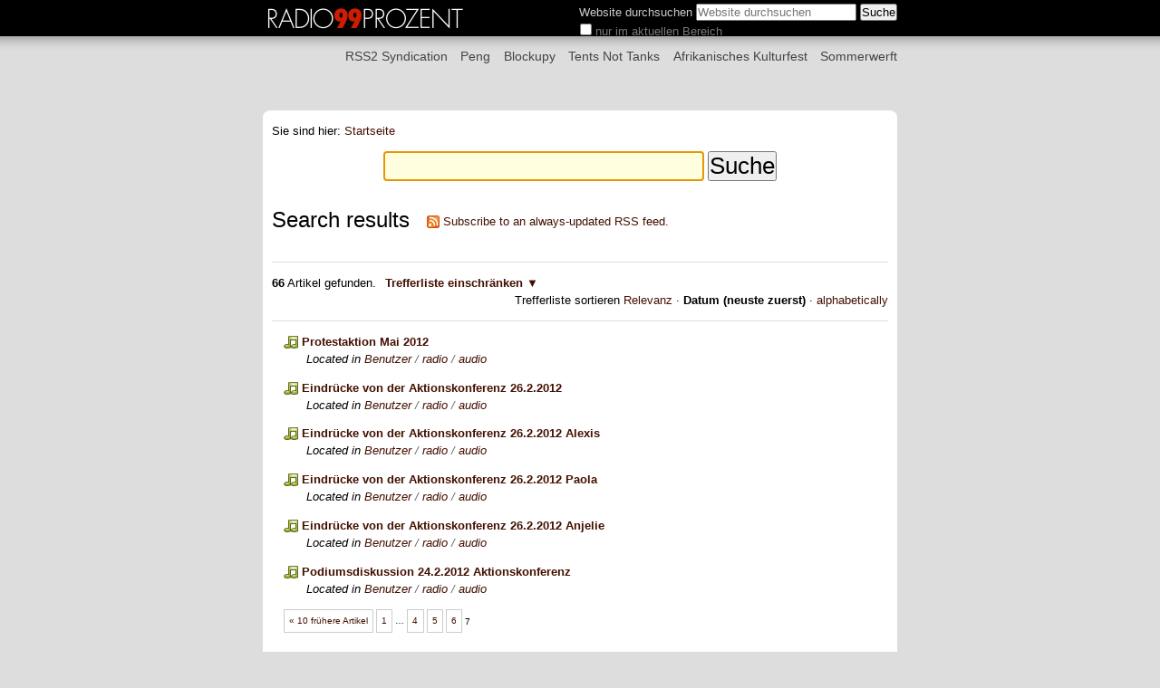

--- FILE ---
content_type: text/html;charset=utf-8
request_url: https://r99p.de/@@search?b_start:int=60&sort_on=Date&Subject:list=Blockupy&sort_order=reverse
body_size: 6985
content:

<!DOCTYPE html>

<html xmlns="http://www.w3.org/1999/xhtml" lang="de">

    
    
    
    
    


<head>
    <meta http-equiv="Content-Type" content="text/html; charset=utf-8" />

    
        <base href="https://r99p.de/" /><!--[if lt IE 7]></base><![endif]-->
    

    
        <meta content="de" name="DC.language" /><meta content="2012-09-12T12:06:04+02:00" name="DC.date.modified" /><meta content="Die aktuellen Beiträge von Radio99Prozent. Hört Informationen, Meinungen und Diskussionen über aktuelle gesellschaftlich relevante Themen." name="DC.description" /><meta content="2012-09-12T12:06:04+02:00" name="DC.date.created" /><meta content="text/html" name="DC.format" /><meta content="Die aktuellen Beiträge von Radio99Prozent. Hört Informationen, Meinungen und Diskussionen über aktuelle gesellschaftlich relevante Themen." name="description" /><meta content="Plone Site" name="DC.type" />
<link rel="alternate" data-kss-base-url="kss-base-url" href="https://r99p.de/" />

  
    <link rel="stylesheet" type="text/css" href="https://r99p.de/portal_css/Sunburst%20Theme/base-cachekey-55550633b4ff7bc0b28a1fde22e55bb0.css" />
    <style type="text/css" media="screen">@import url(https://r99p.de/portal_css/Sunburst%20Theme/resourceplone.app.jquerytools.dateinput-cachekey-2625631f39ac867e27b136b4862fd154.css);</style>
        <!--[if lt IE 8]>    
    
    <link rel="stylesheet" type="text/css" media="screen" href="https://r99p.de/portal_css/Sunburst%20Theme/IEFixes-cachekey-0cf602c6481b556efd842babd474b74d.css" />
        <![endif]-->
    
    <style type="text/css" media="screen">@import url(https://r99p.de/portal_css/Sunburst%20Theme/resourcecollective.flowplayer.cssflowplayer-cachekey-a3decb150b88682468175b6249367eac.css);</style>
    <link rel="stylesheet" type="text/css" href="https://r99p.de/portal_css/Sunburst%20Theme/mediaelementjs-cachekey-c21465472aa2563fb6446e631c5a6c97.css" />

  
    <link rel="stylesheet" data-rel="kinetic-stylesheet" type="text/kss" href="https://r99p.de/portal_kss/Sunburst%20Theme/at-cachekey-d601bb49c87cec5be93b3294e5fd1ef5.kss" />
  
    <script type="text/javascript" src="https://r99p.de/portal_javascripts/Sunburst%20Theme/resourceplone.app.jquery-cachekey-011027e3335e8db00286a68fe1fb9531.js"></script>
    <script type="text/javascript" src="https://r99p.de/portal_javascripts/Sunburst%20Theme/resourceswfobject-cachekey-65944d681d3e779cafcbae419eacf1cf.js"></script>


<title>Radio99Prozent</title>
        

    <link rel="shortcut icon" type="image/x-icon" href="https://r99p.de/favicon.ico" />
    <link rel="apple-touch-icon" href="https://r99p.de/touch_icon.png" />




<link rel="alternate" href="https://r99p.de/RSS" title="RSS 1.0" type="application/rss+xml" />

    <link rel="search" href="https://r99p.de/@@search" title="Website durchsuchen" />



        
        
        

    

  
        
        

        <meta name="viewport" content="width=device-width, initial-scale=0.6666, maximum-scale=1.0, minimum-scale=0.6666" />
        <meta name="generator" content="Plone - http://plone.org" />
    

<script type="text/javascript">

  var _gaq = _gaq || [];
  _gaq.push(['_setAccount', 'UA-35033503-1']);
  _gaq.push(['_setDomainName', 'r99p.de']);
  _gaq.push(['_trackPageview']);

  (function() {
    var ga = document.createElement('script'); ga.type = 'text/javascript'; ga.async = true;
    ga.src = ('https:' == document.location.protocol ? 'https://ssl' : 'http://www') + '.google-analytics.com/ga.js';
    var s = document.getElementsByTagName('script')[0]; s.parentNode.insertBefore(ga, s);
  })();

</script>


<script type="text/javascript">
/* <![CDATA[ */
    (function() {
        var s = document.createElement('script'), t = document.getElementsByTagName('script')[0];
        s.type = 'text/javascript';
        s.async = true;
        s.src = 'http://api.flattr.com/js/0.6/load.js?mode=auto';
        t.parentNode.insertBefore(s, t);
    })();
/* ]]> */</script>


</head>

<body class="template-search portaltype-plone-site site-r99p icons-on" dir="ltr">




<div id="visual-portal-wrapper">

        <div id="portal-top" class="row">
<div class="cell width-full position-0">
            <div id="portal-header">
    <p class="hiddenStructure">
  <a accesskey="2" href="https://r99p.de/@@search?b_start:int=60&amp;sort_on=Date&amp;Subject:list=Blockupy&amp;sort_order=reverse#content">Direkt zum Inhalt</a> |

  <a accesskey="6" href="https://r99p.de/@@search?b_start:int=60&amp;sort_on=Date&amp;Subject:list=Blockupy&amp;sort_order=reverse#portal-globalnav">Direkt zur Navigation</a>
</p>

<div id="portal-personaltools-wrapper">

<h5 class="hiddenStructure">Benutzerspezifische Werkzeuge</h5>



<ul class="actionMenu deactivated" id="portal-personaltools">
  <li id="anon-personalbar">
    
        <a href="https://r99p.de/RSS2" id="personaltools-rss2syndication">RSS2 Syndication</a>
    
  </li>
</ul>

</div>



<div id="portal-searchbox">

    <form name="searchform" id="searchGadget_form" action="https://r99p.de/@@search">

        <div class="LSBox">
        <label class="hiddenStructure" for="searchGadget">Website durchsuchen</label>

        <input name="SearchableText" type="text" size="18" title="Website durchsuchen" placeholder="Website durchsuchen" accesskey="4" class="searchField" id="searchGadget" />

        <input class="searchButton" type="submit" value="Suche" />

        <div class="searchSection">
            <input id="searchbox_currentfolder_only" class="noborder" type="checkbox" name="path" value="/r99p" />
            <label for="searchbox_currentfolder_only" style="cursor: pointer">nur im aktuellen Bereich</label>
        </div>

        <div class="LSResult" id="LSResult" style=""><div class="LSShadow" id="LSShadow"></div></div>
        </div>
    </form>

    <div id="portal-advanced-search" class="hiddenStructure">
        <a href="https://r99p.de/@@search" accesskey="5">Erweiterte Suche…</a>
    </div>

</div>

<a id="portal-logo" title="Radio99Prozent" accesskey="1" href="https://r99p.de">
    <img src="https://r99p.de/r99.top3.png" alt="Radio99Prozent" title="Radio99Prozent" height="40" width="230" /></a>


    <h5 class="hiddenStructure">Sektionen</h5>

    <ul id="portal-globalnav"><li id="portaltab-rss2syndication" class="plain"><a href="https://r99p.de/RSS2" title="">RSS2 Syndication</a></li><li id="portaltab-peng" class="plain"><a href="https://r99p.de/peng" title="">Peng</a></li><li id="portaltab-blockupy" class="plain"><a href="https://r99p.de/blockupy" title="Ein übergreifendes Bündnis protestiert in Frankfurt gegen die Macht der Banken und Konzerne. ">Blockupy</a></li><li id="portaltab-tents-not-tanks" class="plain"><a href="https://r99p.de/tents-not-tanks" title="">Tents Not Tanks</a></li><li id="portaltab-afrikanisches-kulturfest" class="plain"><a href="https://r99p.de/afrikanisches-kulturfest" title="Im Rahmen des Afrikanischen Kulturfests in Frankfurt thematisieren verschiedene Aktionsgruppen und Vereine die gesellschaftliche Situation in den Herkunftsländern, die Herausforderungen in Deutschland, und die zukünftigen Möglichkeiten der gegenseitigen Kooperation. ">Afrikanisches Kulturfest</a></li><li id="portaltab-sommerwerft" class="plain"><a
    href="https://r99p.de/sommerwerft" title="">Sommerwerft</a></li></ul>

</div>





</div>
        </div>


    <div id="portal-columns" class="row">

        <div id="portal-column-content" class="cell width-full position-0">

            <div id="viewlet-above-content"><div id="portal-breadcrumbs">

    <span id="breadcrumbs-you-are-here">Sie sind hier:</span>
    <span id="breadcrumbs-home">
        <a href="https://r99p.de">Startseite</a>
        
    </span>

</div>
</div>

            
                <div class="">

                    

                    

    <dl class="portalMessage info" id="kssPortalMessage" style="display:none">
        <dt>Info</dt>
        <dd></dd>
    </dl>



                    
                        <div id="content">

                            

                            <div id="content-core">

    <form name="searchform" action="@@search" class="searchPage enableAutoFocus">

        <input type="hidden" name="advanced_search" value="False" />
        <input type="hidden" name="sort_on" value="" />

        <fieldset id="search-field" class="noborder">
            <input class="searchPage" name="SearchableText" type="text" size="25" title="Website durchsuchen" value="" />
            <input class="searchPage searchButton allowMultiSubmit" type="submit" value="Suche" />
        </fieldset>

        <div class="row">

            <div class="cell width-full position-0">
                <h1 class="documentFirstHeading">
                    Search results
                </h1>
                

                <p id="rss-subscription">
                      <img src="https://r99p.de/rss.gif" alt="RSS" />
                    <a href="https://r99p.de/search_rss?b_start:int=60&amp;sort_on=Date&amp;Subject:list=Blockupy&amp;sort_order=reverse" class="link-feed">
                        <span>
                          Subscribe to an always-updated RSS feed.
                        </span>
                    </a>
                </p>
            </div>
            <div class="visualClear"><!-- --></div>
            <div id="search-results-wrapper" class="cell width-full position-0">

                <div id="search-results-bar">
                    <span><strong id="search-results-number">66</strong> Artikel gefunden. </span>

                    <dl class="actionMenu deactivated">

                      <dt class="actionMenuHeader">
                          <a href="https://r99p.de/@@search?b_start:int=60&amp;sort_on=Date&amp;Subject:list=Blockupy&amp;sort_order=reverse&amp;advanced_search=True" id="search-filter-toggle">Trefferliste einschränken</a>
                      </dt>
                      <dd class="actionMenuContent">
                          <div id="search-filter">

                              <fieldset class="noborder">

                                  <legend>Artikeltyp</legend>

                                  <div class="field">

                                      <div class="formHelp"></div>

                                      <span class="optionsToggle">
                                          <input type="checkbox" onchange="javascript:toggleSelect(this, 'portal_type:list', true)" name="pt_toggle" value="#" id="pt_toggle" class="noborder" checked="checked" />

                                          <label for="pt_toggle">Alle/Keine auswählen</label>
                                      </span>
                                      <br />
                                      <div style="float: left; margin-right: 2em;">
                                          
                                              <input type="checkbox" name="portal_type:list" value="Collection" class="noborder" checked="checked" id="portal_type_1_1" />
                                              <label for="portal_type_1_1">Kollektion</label>
                                              <br />
                                          
                                          
                                              <input type="checkbox" name="portal_type:list" value="Document" class="noborder" checked="checked" id="portal_type_1_2" />
                                              <label for="portal_type_1_2">Seite</label>
                                              <br />
                                          
                                          
                                              <input type="checkbox" name="portal_type:list" value="Event" class="noborder" checked="checked" id="portal_type_1_3" />
                                              <label for="portal_type_1_3">Termin</label>
                                              <br />
                                          
                                          
                                              <input type="checkbox" name="portal_type:list" value="File" class="noborder" checked="checked" id="portal_type_1_4" />
                                              <label for="portal_type_1_4">Datei</label>
                                              <br />
                                          
                                      </div>
                                      <div style="float: left; margin-right: 2em;">
                                          
                                              <input type="checkbox" name="portal_type:list" value="Folder" class="noborder" checked="checked" id="portal_type_2_1" />
                                              <label for="portal_type_2_1">Ordner</label>
                                              <br />
                                          
                                          
                                              <input type="checkbox" name="portal_type:list" value="Image" class="noborder" checked="checked" id="portal_type_2_2" />
                                              <label for="portal_type_2_2">Bild</label>
                                              <br />
                                          
                                          
                                              <input type="checkbox" name="portal_type:list" value="Link" class="noborder" checked="checked" id="portal_type_2_3" />
                                              <label for="portal_type_2_3">Link</label>
                                              <br />
                                          
                                          
                                              <input type="checkbox" name="portal_type:list" value="News Item" class="noborder" checked="checked" id="portal_type_2_4" />
                                              <label for="portal_type_2_4">Nachricht</label>
                                              <br />
                                          
                                      </div>
                                      <div class="visualClear"><!-- --></div>
                                  </div>
                              </fieldset>

                              <fieldset class="noborder">

                                  <legend>Neue Artikel seit</legend>

                                  <div class="field">

                                      <div class="formHelp"></div>

                                      
                                          <input type="radio" id="query-date-yesterday" name="created.query:record:list:date" value="2026/02/01" />
                                          <label for="query-date-yesterday">Gestern</label>
                                          <br />
                                          <input type="radio" id="query-date-lastweek" name="created.query:record:list:date" value="2026/01/26" />
                                          <label for="query-date-lastweek">Letzte Woche</label>
                                          <br />
                                          <input type="radio" id="query-date-lastmonth" name="created.query:record:list:date" value="2026/01/02" />
                                          <label for="query-date-lastmonth">Letzter Monat</label>
                                          <br />
                                          <input type="radio" id="query-date-ever" name="created.query:record:list:date" checked="checked" value="1970-01-02" />
                                          <label for="query-date-ever">Immer</label>
                                      

                                      <input type="hidden" name="created.range:record" value="min" />
                                  </div>

                                  <div class="formControls">
                                      <input class="searchPage searchButton allowMultiSubmit" type="submit" value="Suche" />
                                  </div>

                                  <div class="visualClear"><!-- --></div>
                              </fieldset>

                          </div>
                      </dd>

                    </dl>

                    <span id="searchResultsSort">
                      <span>Trefferliste sortieren</span>
                          <span id="sorting-options">
                              
                                  
                                      
                                      <a href="https://r99p.de/@@search?sort_on=&amp;Subject:list=Blockupy&amp;b_start:int=60">Relevanz</a>
                                      
                                      <span>&middot;</span>
                                      
                                  
                                  
                                      
                                      
                                      <strong>Datum (neuste zuerst)</strong>
                                      <span>&middot;</span>
                                      
                                  
                                  
                                      
                                      <a data-sort="sortable_title" href="https://r99p.de/@@search?sort_on=sortable_title&amp;Subject:list=Blockupy&amp;b_start:int=60">alphabetically</a>
                                      
                                      
                                      
                                  
                              
                          </span>
                    </span>
                </div>

                <div class="visualClear"><!-- --></div>

                
                    <div id="search-results">

                        

                        
                          <dl class="searchResults">
                              
                                    <dt class="contenttype-file">
                                      <img width="16" height="16" src="https://r99p.de/audio.png" alt="File" />
                                      <a href="https://r99p.de/Members/radio/audio/r99p126_12040101.mp3/view" class="state-">Protestaktion Mai 2012</a>
                                    </dt>
                                    <dd>
                                      
                                      <div></div>

                                      <cite class="documentLocation link-location">
                                          <span>
                                              Located in
                                          </span>
                                          <span dir="ltr">
                                              
                                                  <a href="https://r99p.de/Members">Benutzer</a>
                                                  <span class="breadcrumbSeparator">
                                                      /
                                                      
                                                  </span>
                                               
                                          </span>
                                          <span dir="ltr">
                                              
                                                  <a href="https://r99p.de/Members/radio">radio</a>
                                                  <span class="breadcrumbSeparator">
                                                      /
                                                      
                                                  </span>
                                               
                                          </span>
                                          <span dir="ltr">
                                              
                                                  <a href="https://r99p.de/Members/radio/audio">audio</a>
                                                  
                                               
                                          </span>

                                      </cite>

                                    </dd>
                              
                              
                                    <dt class="contenttype-file">
                                      <img width="16" height="16" src="https://r99p.de/audio.png" alt="File" />
                                      <a href="https://r99p.de/Members/radio/audio/r99p112_12022604.mp3/view" class="state-">Eindrücke von der Aktionskonferenz 26.2.2012</a>
                                    </dt>
                                    <dd>
                                      
                                      <div></div>

                                      <cite class="documentLocation link-location">
                                          <span>
                                              Located in
                                          </span>
                                          <span dir="ltr">
                                              
                                                  <a href="https://r99p.de/Members">Benutzer</a>
                                                  <span class="breadcrumbSeparator">
                                                      /
                                                      
                                                  </span>
                                               
                                          </span>
                                          <span dir="ltr">
                                              
                                                  <a href="https://r99p.de/Members/radio">radio</a>
                                                  <span class="breadcrumbSeparator">
                                                      /
                                                      
                                                  </span>
                                               
                                          </span>
                                          <span dir="ltr">
                                              
                                                  <a href="https://r99p.de/Members/radio/audio">audio</a>
                                                  
                                               
                                          </span>

                                      </cite>

                                    </dd>
                              
                              
                                    <dt class="contenttype-file">
                                      <img width="16" height="16" src="https://r99p.de/audio.png" alt="File" />
                                      <a href="https://r99p.de/Members/radio/audio/r99p111_12022603.mp3/view" class="state-">Eindrücke von der Aktionskonferenz 26.2.2012 Alexis</a>
                                    </dt>
                                    <dd>
                                      
                                      <div></div>

                                      <cite class="documentLocation link-location">
                                          <span>
                                              Located in
                                          </span>
                                          <span dir="ltr">
                                              
                                                  <a href="https://r99p.de/Members">Benutzer</a>
                                                  <span class="breadcrumbSeparator">
                                                      /
                                                      
                                                  </span>
                                               
                                          </span>
                                          <span dir="ltr">
                                              
                                                  <a href="https://r99p.de/Members/radio">radio</a>
                                                  <span class="breadcrumbSeparator">
                                                      /
                                                      
                                                  </span>
                                               
                                          </span>
                                          <span dir="ltr">
                                              
                                                  <a href="https://r99p.de/Members/radio/audio">audio</a>
                                                  
                                               
                                          </span>

                                      </cite>

                                    </dd>
                              
                              
                                    <dt class="contenttype-file">
                                      <img width="16" height="16" src="https://r99p.de/audio.png" alt="File" />
                                      <a href="https://r99p.de/Members/radio/audio/r99p110_12022602.mp3/view" class="state-">Eindrücke von der Aktionskonferenz 26.2.2012 Paola</a>
                                    </dt>
                                    <dd>
                                      
                                      <div></div>

                                      <cite class="documentLocation link-location">
                                          <span>
                                              Located in
                                          </span>
                                          <span dir="ltr">
                                              
                                                  <a href="https://r99p.de/Members">Benutzer</a>
                                                  <span class="breadcrumbSeparator">
                                                      /
                                                      
                                                  </span>
                                               
                                          </span>
                                          <span dir="ltr">
                                              
                                                  <a href="https://r99p.de/Members/radio">radio</a>
                                                  <span class="breadcrumbSeparator">
                                                      /
                                                      
                                                  </span>
                                               
                                          </span>
                                          <span dir="ltr">
                                              
                                                  <a href="https://r99p.de/Members/radio/audio">audio</a>
                                                  
                                               
                                          </span>

                                      </cite>

                                    </dd>
                              
                              
                                    <dt class="contenttype-file">
                                      <img width="16" height="16" src="https://r99p.de/audio.png" alt="File" />
                                      <a href="https://r99p.de/Members/radio/audio/r99p108_12022601.mp3/view" class="state-">Eindrücke von der Aktionskonferenz 26.2.2012 Anjelie</a>
                                    </dt>
                                    <dd>
                                      
                                      <div></div>

                                      <cite class="documentLocation link-location">
                                          <span>
                                              Located in
                                          </span>
                                          <span dir="ltr">
                                              
                                                  <a href="https://r99p.de/Members">Benutzer</a>
                                                  <span class="breadcrumbSeparator">
                                                      /
                                                      
                                                  </span>
                                               
                                          </span>
                                          <span dir="ltr">
                                              
                                                  <a href="https://r99p.de/Members/radio">radio</a>
                                                  <span class="breadcrumbSeparator">
                                                      /
                                                      
                                                  </span>
                                               
                                          </span>
                                          <span dir="ltr">
                                              
                                                  <a href="https://r99p.de/Members/radio/audio">audio</a>
                                                  
                                               
                                          </span>

                                      </cite>

                                    </dd>
                              
                              
                                    <dt class="contenttype-file">
                                      <img width="16" height="16" src="https://r99p.de/audio.png" alt="File" />
                                      <a href="https://r99p.de/Members/radio/audio/r99p098_120224l.mp3/view" class="state-">Podiumsdiskussion 24.2.2012 Aktionskonferenz</a>
                                    </dt>
                                    <dd>
                                      
                                      <div></div>

                                      <cite class="documentLocation link-location">
                                          <span>
                                              Located in
                                          </span>
                                          <span dir="ltr">
                                              
                                                  <a href="https://r99p.de/Members">Benutzer</a>
                                                  <span class="breadcrumbSeparator">
                                                      /
                                                      
                                                  </span>
                                               
                                          </span>
                                          <span dir="ltr">
                                              
                                                  <a href="https://r99p.de/Members/radio">radio</a>
                                                  <span class="breadcrumbSeparator">
                                                      /
                                                      
                                                  </span>
                                               
                                          </span>
                                          <span dir="ltr">
                                              
                                                  <a href="https://r99p.de/Members/radio/audio">audio</a>
                                                  
                                               
                                          </span>

                                      </cite>

                                    </dd>
                              
                          </dl>
                          <div class="listingBar">

    <span class="previous">
        <a href="https://r99p.de/@@search?sort_on=Date&amp;Subject:list=Blockupy&amp;sort_order=reverse&amp;b_start:int=50">
           &laquo;
           10 frühere Artikel
        </a>
    </span>

    

    
    <span>
        <a href="https://r99p.de/@@search?sort_on=Date&amp;Subject:list=Blockupy&amp;sort_order=reverse&amp;b_start:int=0">1</a>
        
           &hellip;
        
    </span>

    

    
    
        <a href="https://r99p.de/@@search?sort_on=Date&amp;Subject:list=Blockupy&amp;sort_order=reverse&amp;b_start:int=30">4</a>
    
    
        <a href="https://r99p.de/@@search?sort_on=Date&amp;Subject:list=Blockupy&amp;sort_order=reverse&amp;b_start:int=40">5</a>
    
    
        <a href="https://r99p.de/@@search?sort_on=Date&amp;Subject:list=Blockupy&amp;sort_order=reverse&amp;b_start:int=50">6</a>
    

    
    <span class="current">7</span>

    

    

    
    

</div>
                        
                    </div>
                

            </div>
        </div>

        <div class="visualClear"><!-- --></div>
    </form>

  </div>
                        </div>
                    

                    
                </div>
            

            <div id="viewlet-below-content">
</div>
        </div>

        
        

        
        
    </div>


    <div id="portal-footer-wrapper" class="row">
        <div class="cell width-full position-0">
            <div id="portal-footer">
          <p>
               <a href="http://plone.org">Plone<sup>&reg;</sup> Open Source Content Management System</a> <abbr title="Copyright">&copy;</abbr> 2000-2026 <a href="http://plone.org/foundation">Plone Foundation</a> und Freunde.

               Lizensiert unter der <a href="http://creativecommons.org/licenses/GPL/2.0/">GNU-GPL-Lizenz</a>.
          </p>

</div>

<div id="portal-colophon">

<div class="colophonWrapper">
<ul>
  <li>
    <a href="http://plone.org" title="Diese Website wird mit dem Open-Source Content-Management-System Plone betrieben.">Powered by Plone & Python</a>
  </li>
</ul>
</div>
</div>

<ul id="portal-siteactions">

    <li id="siteaction-rss2syndication"><a href="https://r99p.de/RSS2" title="RSS2 Syndication" accesskey="">RSS2 Syndication</a></li>
    <li id="siteaction-sitemap"><a href="https://r99p.de/sitemap" title="Übersicht" accesskey="3">Übersicht</a></li>
    <li id="siteaction-contact"><a href="https://r99p.de/contact-info" title="Kontakt" accesskey="9">Kontakt</a></li>
    <li id="siteaction-spenden"><a href="https://r99p.de/spenden" title="Spenden" accesskey="">Spenden</a></li>
    <li id="siteaction-mission"><a href="https://r99p.de/mission" title="Mission" accesskey="">Mission</a></li>
    <li id="siteaction-musiklizenz"><a href="https://r99p.de/musiklizenz" title="Musiklizenz" accesskey="">Musiklizenz</a></li>
    <li id="siteaction-flattr"><a href="https://r99p.de/flattr" title="Flattr" accesskey="">Flattr</a></li>
    <li id="siteaction-intern"><a href="https://r99p.de/intern" title="Intern" accesskey="">Intern</a></li>
    <li id="siteaction-podcasting"><a href="https://r99p.de/podcasting" title="Podcasting" accesskey="">Podcasting</a></li>
    <li id="siteaction-tw"><a href="https://twitter.com/radio99prozent" title="Twitter" accesskey="">Twitter</a></li>
    <li id="siteaction-fb"><a href="http://www.facebook.com/Radio99Prozent" title="Facebook" accesskey="">Facebook</a></li>
    <li id="siteaction-irc"><a href="https://r99p.de/irc" title="IRC" accesskey="">IRC</a></li>
    <li id="siteaction-ssa"><a href="https://r99p.de/so-sieht-s-aus" title="So sieht's aus" accesskey="">So sieht's aus</a></li>
    <li id="siteaction-5v12"><a href="https://r99p.de/5v12" title="5v12" accesskey="">5v12</a></li>
    <li id="siteaction-double-feature"><a href="https://r99p.de/occupy-double-feature" title="Double Feature" accesskey="">Double Feature</a></li>
    <li id="siteaction-radiox"><a href="https://r99p.de/radiox" title="RadioX" accesskey="">RadioX</a></li>
    <li id="siteaction-musica"><a href="https://r99p.de/musica" title="Musica" accesskey="">Musica</a></li>
    <li id="siteaction-protokolle"><a href="https://r99p.de/protokolle" title="Protokolle" accesskey="">Protokolle</a></li>
    <li id="siteaction-global-noise-day"><a href="https://r99p.de/global-noise-day" title="Global Noise Day" accesskey="">Global Noise Day</a></li>
    <li id="siteaction-vernetzung"><a href="https://r99p.de/vernetzung" title="Vernetzung" accesskey="">Vernetzung</a></li>
    <li id="siteaction-biennale"><a href="https://r99p.de/biennale" title="Biennale" accesskey="">Biennale</a></li>
    <li id="siteaction-doccupy"><a href="https://r99p.de/doccupy" title="dOccupy" accesskey="">dOccupy</a></li>
    <li id="siteaction-euro-finance-week"><a href="https://r99p.de/euro-finance-week" title="Euro Finance Week" accesskey="">Euro Finance Week</a></li>
    <li id="siteaction-buerger-uni"><a href="https://r99p.de/buerger-uni" title="Buerger-Uni" accesskey="">Buerger-Uni</a></li>
    <li id="siteaction-login"><a href="https://r99p.de/login" title="Anmelden" accesskey="">Anmelden</a></li>
    <li id="siteaction-events"><a href="https://r99p.de/events" title="Termine" accesskey="">Termine</a></li>
</ul>

<!-- Piwik -->
<script type="text/javascript">
  var _paq = _paq || [];
  _paq.push(['trackPageView']);
  _paq.push(['enableLinkTracking']);
  (function() {
    var u="//scout.uni.cx/piwik/";
    _paq.push(['setTrackerUrl', u+'piwik.php']);
    _paq.push(['setSiteId', 3]);
    var d=document, g=d.createElement('script'), s=d.getElementsByTagName('script')[0];
    g.type='text/javascript'; g.async=true; g.defer=true; g.src=u+'piwik.js'; s.parentNode.insertBefore(g,s);
  })();
</script>
<noscript><p><img src="//scout.uni.cx/piwik/piwik.php?idsite=3" style="border:0;" alt="" /></p></noscript>
<!-- End Piwik Code -->

            <div id="kss-spinner">
                <img alt="" src="https://r99p.de/spinner.gif" />
            </div>
        </div>
    </div>



</div>
</body>
</html>


